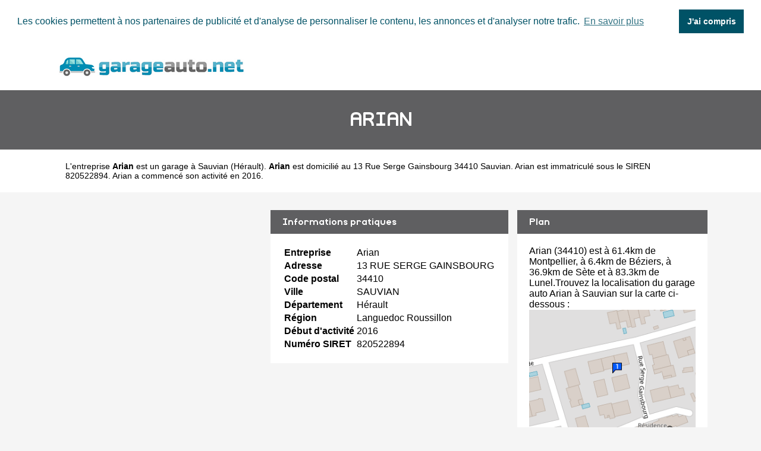

--- FILE ---
content_type: text/html
request_url: https://www.garageauto.net/arian-sauvian.html
body_size: 3068
content:
<!doctype html>
<html xml:lang="fr" lang="fr">
<head>
	<meta charset="UTF-8">
	<title>ᐅ Arian à Sauvian • Garage auto</title>
	<meta name="description" content="Le garagiste Arian est situé 13 Rue Serge Gainsbourg 34410 SAUVIAN. &#x2705; Arian propose l'entretien et la réparation de voitures à Sauvian (Hérault) dans la région Languedoc Roussillon. Accédez à la liste des services proposés par Arian : réparation, entretien">
	<meta name="robots" content="index, follow">
	<meta name="format-detection" content="telephone=no">
	<meta name="Language" content="fr"/>
<meta name="google-site-verification" content="d690vGCJxBvksqGn0z2XkppsK3GQnv6t4rDv0y1vBCA" />

	<link rel="shortcut icon" href="images/favicon.ico" />

		<meta name="viewport" content="width=device-width"/>
		<link rel="stylesheet" href="style.css" type="text/css"/>
		<link rel="stylesheet" media="screen and (min-width:1000px)"  href="style-ordinateur.css" type="text/css"/>
		<link rel="stylesheet" media="screen and (max-width:1000px)"  href="style-smartphone.css" type="text/css"/>
		
			<link rel="stylesheet" type="text/css" href="//cdnjs.cloudflare.com/ajax/libs/cookieconsent2/3.1.0/cookieconsent.min.css" />
<script src="//cdnjs.cloudflare.com/ajax/libs/cookieconsent2/3.1.0/cookieconsent.min.js" rel="noreferrer" async defer></script>
<script async defer>
window.addEventListener("load", function(){
window.cookieconsent.initialise({
  "palette": {
    "popup": {
      "background": "#FFFFFF",
      "text": "#005266"
    },
    "button": {
      "background": "#005266",
	  "text": "#FFFFFF"
    }
  },
    "position": "top",
  "static": true,
  "theme": "dark-top",
  "content": {
    "message": "Les cookies permettent à nos partenaires de publicité et d'analyse de personnaliser le contenu, les annonces et d'analyser notre trafic.",
    "dismiss": "J'ai compris",
    "link": "En savoir plus"
  }
})});
</script>
<script async src="//pagead2.googlesyndication.com/pagead/js/adsbygoogle.js"></script>
<script>
  (adsbygoogle = window.adsbygoogle || []).push({
    google_ad_client: "ca-pub-1598302612170162",
    enable_page_level_ads: true
  });
</script>

		</head>
<body>

<header>
<div class="centrerlebloc">

<a href="https://www.garageauto.net" title="GarageAuto.net"><img src="images/logo.png" alt="GarageAuto.net"/></a>


</div>
</header>


<div class="titrepage">
<div class="centrerlebloc">
<h1>ARIAN</h1>
</div>
</div>
<div itemscope itemtype="http://schema.org/LocalBusiness">

<article class="presentationblanc">
<div class="centrerlebloc">
<div class="contenuentreprisemarge">

L'entreprise <strong itemprop='name'>Arian</strong> est un <a href="sauvian.html" title="Garage SAUVIAN">garage à Sauvian</a> (<a href="herault.html" title="Garage auto Hérault">Hérault</a>). <strong>Arian</strong> est domicilié au 13 Rue Serge Gainsbourg 34410 Sauvian. Arian est immatriculé sous le SIREN 820522894. Arian a commencé son activité en 2016.
</div>
</div>
</article>


	<script language="JavaScript">

    var _pjsleads = {


        'common' : {

		
			'pjpartnerkey': 'garage_auto_net'
        },


        'ads': [


            {
            'pjid' : 'garageautoHAUT',
			    'pjwhat': 'Garage automobile',
            'pjwhere': '34000',
            'pjnbres': '1'
            },
            {
            'pjid' : 'garageautoMILIEU',
			    'pjwhat': 'Garage automobile',
            'pjwhere': '34410',
            'pjnbres': '4'
            }

        ]
    };


    (function() {
        var sle = document.createElement('script'); sle.type = 'text/javascript'; sle.async = true;
        sle.src = ('https:' == document.location.protocol ? 'https://' : 'http://') + 'sle.pagesjaunes.fr/js/pj_locals.js';
        var s = document.getElementsByTagName('script')[0]; s.parentNode.insertBefore(sle, s);
    })();
</script>
	<div class="centrerlebloc margetrentehaut">

	<ins id="garageautoHAUT"></ins>

	</div>

	

<div class="centrerlebloc margetrentehaut">

<div class="annoncegauche margetrentehaut">

<div class="paddingvingt">
<script async src="//pagead2.googlesyndication.com/pagead/js/adsbygoogle.js"></script>
<!-- GarageAuto.net -->
<ins class="adsbygoogle"
     style="display:block"
     data-ad-client="ca-pub-1598302612170162"
     data-ad-slot="6502366468"
     data-ad-format="link"></ins>
<script>
(adsbygoogle = window.adsbygoogle || []).push({});
</script>
</div>


</div><div class="tableaurecap">



<div class="titreentreprise">
<h2 class="titreentreprisemarge">
Informations pratiques
</h2>
</div>
<div class="contenuentreprise">
<div class="contenuentreprisemarge">

<table  itemscope itemtype='http://schema.org/PostalAddress' itemprop='address'>

<tr>
<th>Entreprise</th>
<td itemprop='name'>Arian</td>
</tr>

<tr>
<th>Adresse</th>
<td itemprop='streetAddress'>13 RUE SERGE GAINSBOURG</td>
</tr>

<tr>
<th>Code postal</th>
<td itemprop='postalCode'>34410</td>
</tr>

<tr>
<th>Ville</th>
<td itemprop='addressLocality'>SAUVIAN</td>
</tr>

<tr>
<th>Département</th>
<td>Hérault</td>
</tr>

<tr>
<th>Région</th>
<td itemprop='addressRegion'>Languedoc Roussillon</td>
</tr><tr>
<th>Début d'activité</th>
<td>2016</td>
</tr><tr>
<th>Numéro SIRET</th>
<td>820522894</td>
</tr>

</table>

</div>
</div>



</div><div class="plan">

<div class="titreentreprise">
<h2 class="titreentreprisemarge">
Plan
</h2>
</div>
<div class="contenuentreprise">
<div class="contenuentreprisemarge">
Arian (34410)  est à 61.4km de Montpellier,  à 6.4km de Béziers,  à 36.9km de Sète et à 83.3km de Lunel.Trouvez la localisation du garage auto Arian à Sauvian sur la carte ci-dessous :<center>
<a href="http://maps.google.fr/maps?f=q&source=s_q&hl=fr&geocode=&q=43.2920190,3.2519450" target='_blank' rel="nofollow noopener noreferrer" name="Carte Arian" itemprop="map"><img src="images/carte/staticmap.png?center=43.2920190,3.2519450&markers=43.2920190,3.2519450&zoom=18&size=300x230px"  alt="Carte Arian" class="carte"/></a>
</center>


</div>
</div>

</div>


</div>


</div>

	<div class="centrerlebloc paddingtrentehaut">

	<ins id="garageautoMILIEU"></ins>

	</div>
	
<div class="centrerlebloc margetrentehaut">

	<h3>A proximite</h3><div class='blocautre margetrentehaut'>
	<div class='blocautrepadding'>
	<div class='autretitre'><a href="jbm-auto-sauvian.html" title="Garage auto JBM AUTO">JBM AUTO</a></div>
	<div class='autretitredescription'>ROUTE DE BEZIERS 34410 SAUVIAN</div>
	</div>
	</div>
	<div class='blocautre margetrentehaut'>
	<div class='blocautrepadding'>
	<div class='autretitre'><a href="jb-meca-sauvian.html" title="Garage auto JB MECA">JB MECA</a></div>
	<div class='autretitredescription'>1 AVENUE PAUL VIDAL 34410 SAUVIAN</div>
	</div>
	</div>
	<div class='blocautre margetrentehaut'>
	<div class='blocautrepadding'>
	<div class='autretitre'><a href="garage-abs-auto-serignan.html" title="Garage auto GARAGE ABS AUTO">GARAGE ABS AUTO</a></div>
	<div class='autretitredescription'>2 B AVENUE DE BEZIERS 34410 SERIGNAN</div>
	</div>
	</div>
	<div class='blocautre margetrentehaut'>
	<div class='blocautrepadding'>
	<div class='autretitre'><a href="car-sud-automobiles-vendres.html" title="Garage auto CAR SUD AUTOMOBILES">CAR SUD AUTOMOBILES</a></div>
	<div class='autretitredescription'>7 AVENUE DE ROME 34350 VENDRES</div>
	</div>
	</div>
	</div>




<div class="margetrentehaut">
<div class="centrerlebloc">
<div class="presentationblanc">
<div class="contenuentreprisemarge"><strong>Arian</strong> est un <strong>réparateur de voitures à Sauvian</strong>. Nous vous proposons également une sélection de garages auto à Sauvian : <a href='jbm-auto-sauvian.html'>Jbm Auto</a> à Sauvian à 0.7km, <a href='jb-meca-sauvian.html'>Jb Meca</a> à Sauvian à 0.7km, <a href='garage-abs-auto-serignan.html'>Garage Abs Auto</a> à Serignan à 2.2km, <a href='car-sud-automobiles-vendres.html'>Car Sud Automobiles</a> à Vendres à 2.4km, <a href='cabello-diag-auto-concept-serignan.html'>Cabello Diag Auto Concept</a> à Serignan à 2.6km, <a href='etablissements-magarinos-vendres.html'>Etablissements Magarinos</a> à Vendres à 2.8km, <a href='r-e-p-racing-vendres.html'>R E P Racing</a> à Vendres à 2.9km, <a href='garage-pastre-vendres.html'>Garage Pastre</a> à Vendres à 3km, <a href='garage-torez-vendres.html'>Garage Torez</a> à Vendres à 3km et <a href='hopital-vendres.html'>Hopital</a> à Vendres à 3km.</div>
</div>
</div>
</div>



<div class="centrerlebloc">
<div class='blocautre margetrentehaut'>
	<div class='blocautrepadding'>
	<div class='autretitre'><a href="sauvian.html" title="Garage à Sauvian">Garages de Sauvian</a></div>
	</div>
	</div>
	<div class='blocautre margetrentehaut'>
	<div class='blocautrepadding'>
	<div class='autretitre'><a href="serignan.html" title="Garage à Sérignan">Garages de Sérignan</a></div>
	</div>
	</div>
	<div class='blocautre margetrentehaut'>
	<div class='blocautrepadding'>
	<div class='autretitre'><a href="villeneuve-les-beziers.html" title="Garage à Villeneuve-lès-Béziers">Garages de Villeneuve-lès-Béziers</a></div>
	</div>
	</div>
	<div class='blocautre margetrentehaut'>
	<div class='blocautrepadding'>
	<div class='autretitre'><a href="vendres.html" title="Garage à Vendres">Garages de Vendres</a></div>
	</div>
	</div>
	</div>




﻿
<footer>

© GarageAuto.net - 2025 - <a href="contact.html" title="Contacter GarageAuto.net">Contact</a>

</footer>
</body>
</html>


--- FILE ---
content_type: text/html; charset=utf-8
request_url: https://www.google.com/recaptcha/api2/aframe
body_size: 269
content:
<!DOCTYPE HTML><html><head><meta http-equiv="content-type" content="text/html; charset=UTF-8"></head><body><script nonce="kgx6pK_In13WIFVwB4fLJA">/** Anti-fraud and anti-abuse applications only. See google.com/recaptcha */ try{var clients={'sodar':'https://pagead2.googlesyndication.com/pagead/sodar?'};window.addEventListener("message",function(a){try{if(a.source===window.parent){var b=JSON.parse(a.data);var c=clients[b['id']];if(c){var d=document.createElement('img');d.src=c+b['params']+'&rc='+(localStorage.getItem("rc::a")?sessionStorage.getItem("rc::b"):"");window.document.body.appendChild(d);sessionStorage.setItem("rc::e",parseInt(sessionStorage.getItem("rc::e")||0)+1);localStorage.setItem("rc::h",'1765354165121');}}}catch(b){}});window.parent.postMessage("_grecaptcha_ready", "*");}catch(b){}</script></body></html>

--- FILE ---
content_type: text/css
request_url: https://www.garageauto.net/style-ordinateur.css
body_size: 431
content:
.centrerlebloc {
margin:auto;
width:1100px;

}
.telephone {
float:right;
margin-right:15px;
color:#008DB3;
font-family: 'rabbid_highway_sign_iiregular';
font-size:130%;
}
.telephone a{
text-decoration:none;
color:#008DB3;
}
.telephone img {
vertical-align:middle;
}
.logomap {
vertical-align:middle;
}
.annoncegauche {
display:inline-block;
width:350px;
vertical-align:top;
margin-right:15px;
}
.tableaurecap {
display:inline-block;
width:400px;

vertical-align:top;
margin-right:15px;
}
.plan {
display:inline-block;

vertical-align:top;
width:320px;
}
.blocautre {
width:22%;
display:inline-block;
margin-right:1%;
vertical-align:top;
}

.cover {
width:100%;
height:400px;
position:relative;
  background: url(images/cover.jpg) no-repeat center fixed; 
  -webkit-background-size: cover; /* pour anciens Chrome et Safari */
  background-size: cover; /* version standardisée */
}
.titre1 {
font-size:300%;
position:absolute;
right:5%;
top:30%;
text-align:right;
font-family: 'rabbid_highway_sign_iiregular';
color:#FFFFFF;
}
.titre2 {
font-size:250%;
position:absolute;
right:5%;
top:42%;
text-align:right;
font-family: 'rabbid_highway_sign_iiregular';
color:#FFFFFF;
}
.listeregion {
display:inline-block;
width:24%;
margin-right:1%;
vertical-align:top;
}

.textepresentationinstitut {

width:800px;
}